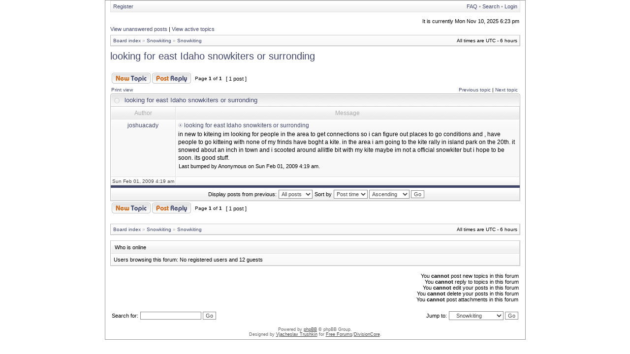

--- FILE ---
content_type: text/html; charset=UTF-8
request_url: http://snowkiting.com/forum/viewtopic.php?f=1&t=350&view=next&sid=01954e86c6ae71308753d745c244ebc1
body_size: 3636
content:
<!DOCTYPE html PUBLIC "-//W3C//DTD XHTML 1.0 Transitional//EN" "http://www.w3.org/TR/xhtml1/DTD/xhtml1-transitional.dtd">
<html xmlns="http://www.w3.org/1999/xhtml" dir="ltr" lang="en-gb" xml:lang="en-gb">
<head>

<meta http-equiv="content-type" content="text/html; charset=UTF-8" />
<meta http-equiv="content-language" content="en-gb" />
<meta http-equiv="content-style-type" content="text/css" />
<meta http-equiv="imagetoolbar" content="no" />
<meta name="resource-type" content="document" />
<meta name="distribution" content="global" />
<meta name="copyright" content="2002-2006 phpBB Group" />
<meta name="keywords" content="" />
<meta name="description" content="" />

<title>The Snowkiting Forum - View topic - looking for east Idaho snowkiters or surronding</title>


<link rel="stylesheet" href="./styles/serenitydarkblue/theme/stylesheet.css" type="text/css" />

<!--[if IE 7]>
<link rel="stylesheet" type="text/css" href="./styles/serenitydarkblue/theme/ie7.css" />
<![endif]-->

<script type="text/javascript">
// <![CDATA[



function popup(url, width, height, name)
{
	if (!name)
	{
		name = '_popup';
	}

	window.open(url.replace(/&amp;/g, '&'), name, 'height=' + height + ',resizable=yes,scrollbars=yes,width=' + width);
	return false;
}

function jumpto()
{
	var page = prompt('Enter the page number you wish to go to:', '1');
	var perpage = '';
	var base_url = '';

	if (page !== null && !isNaN(page) && page > 0)
	{
		document.location.href = base_url.replace(/&amp;/g, '&') + '&start=' + ((page - 1) * perpage);
	}
}

/**
* Find a member
*/
function find_username(url)
{
	popup(url, 760, 570, '_usersearch');
	return false;
}

/**
* Mark/unmark checklist
* id = ID of parent container, name = name prefix, state = state [true/false]
*/
function marklist(id, name, state)
{
	var parent = document.getElementById(id);
	if (!parent)
	{
		eval('parent = document.' + id);
	}

	if (!parent)
	{
		return;
	}

	var rb = parent.getElementsByTagName('input');
	
	for (var r = 0; r < rb.length; r++)
	{
		if (rb[r].name.substr(0, name.length) == name)
		{
			rb[r].checked = state;
		}
	}
}



if(navigator.userAgent && navigator.userAgent.indexOf('Mac OS X') > 0)
{
	document.write('<link rel="stylesheet" href="./styles/serenitydarkblue/theme/mac.css" type="text/css" />');
}

// ]]>
</script>
</head>
<body class="ltr">
<div id="wrapper">

<a name="top"></a>

<table border="0" cellspacing="0" cellpadding="0" width="855" id="maintable" align="center">
<tr>
	<td class="navtd">
		<div class="navrow">
			<div class="navrow-right">
				<a href="./faq.php?sid=6c3e7367c63a0f424a49404a892f9ba8">FAQ</a>
				 &#8226; <a href="./search.php?sid=6c3e7367c63a0f424a49404a892f9ba8">Search</a> &#8226; <a href="./ucp.php?mode=login&amp;sid=6c3e7367c63a0f424a49404a892f9ba8">Login</a>
			</div>
			<a href="./ucp.php?mode=register&amp;sid=6c3e7367c63a0f424a49404a892f9ba8">Register</a>
		</div>
	</td>
</tr>
<tr>
	<td id="contentrow">



<table width="100%" cellspacing="0">
<tr>
	<td class="gensmall"></td>
	<td class="gensmall" align="right">It is currently Mon Nov 10, 2025 6:23 pm<br /></td>
</tr>
</table>

	
	<p class="searchbar">
		<span style="float: left;"><a href="./search.php?search_id=unanswered&amp;sid=6c3e7367c63a0f424a49404a892f9ba8">View unanswered posts</a> | <a href="./search.php?search_id=active_topics&amp;sid=6c3e7367c63a0f424a49404a892f9ba8">View active topics</a></span>
		
	</p>
	

	<br style="clear: both;" />

	<table class="tablebg breadcrumb" width="100%" cellspacing="0" cellpadding="0" style="margin-top: 5px;">
	<tr>
		<td class="row1">
			<p class="breadcrumbs"><a href="./index.php?sid=6c3e7367c63a0f424a49404a892f9ba8">Board index</a> &#187; <a href="./viewforum.php?f=3&amp;sid=6c3e7367c63a0f424a49404a892f9ba8">Snowkiting</a> &#187; <a href="./viewforum.php?f=1&amp;sid=6c3e7367c63a0f424a49404a892f9ba8">Snowkiting</a></p>
			<p class="datetime">All times are UTC - 6 hours </p>
		</td>
	</tr>
	</table>

	<br />

<div id="pageheader">
	<h2><a class="titles" href="./viewtopic.php?f=1&amp;t=386&amp;sid=6c3e7367c63a0f424a49404a892f9ba8">looking for east Idaho snowkiters or surronding</a></h2>


</div>

<br clear="all" /><br />

<div id="pagecontent">

	<table width="100%" cellspacing="1">
	<tr>
		
			<td align="left" valign="middle" nowrap="nowrap">
				<a href="./posting.php?mode=post&amp;f=1&amp;sid=6c3e7367c63a0f424a49404a892f9ba8"><img src="./styles/serenitydarkblue/imageset/en/button_topic_new.gif" width="79" height="22" alt="Post new topic" title="Post new topic" /></a>&nbsp;<a href="./posting.php?mode=reply&amp;f=1&amp;t=386&amp;sid=6c3e7367c63a0f424a49404a892f9ba8"><img src="./styles/serenitydarkblue/imageset/en/button_topic_reply.gif" width="79" height="22" alt="Reply to topic" title="Reply to topic" /></a>
			</td>
		
			<td class="nav" valign="middle" nowrap="nowrap">&nbsp;Page <strong>1</strong> of <strong>1</strong><br /></td>
			<td class="gensmall" nowrap="nowrap">&nbsp;[ 1 post ]&nbsp;</td>
			<td class="gensmall" width="100%" align="right" nowrap="nowrap"></td>
		
	</tr>
	</table>

			<table width="100%" cellspacing="0">
			<tr>
				<td class="nav" nowrap="nowrap">
				<a href="./viewtopic.php?f=1&amp;t=386&amp;sid=6c3e7367c63a0f424a49404a892f9ba8&amp;view=print" title="Print view">Print view</a>
				</td>
				<td class="nav" align="right" nowrap="nowrap"><a href="./viewtopic.php?f=1&amp;t=386&amp;view=previous&amp;sid=6c3e7367c63a0f424a49404a892f9ba8">Previous topic</a> | <a href="./viewtopic.php?f=1&amp;t=386&amp;view=next&amp;sid=6c3e7367c63a0f424a49404a892f9ba8">Next topic</a>&nbsp;</td>
			</tr>
			</table>

	
	<table class="tablebg" width="100%" cellspacing="0">
	<caption><div class="cap-left"><div class="cap-right">&nbsp;looking for east Idaho snowkiters or surronding&nbsp;</div></div></caption>
	<tr>
			<th>Author</th>
			<th width="100%">Message</th>
		</tr>
	<tr class="row1">

			<td align="center" valign="top" class="row">
				<a name="p1303"></a>
				<div class="postauthor">joshuacady</div>
				

				<div class="postdetails">
					
				</div>
			</td>
			<td width="100%" height="25" class="row" valign="top">
				<div style="float: right;"></div>
				<div class="postsubject"><a href="./viewtopic.php?p=1303&amp;sid=6c3e7367c63a0f424a49404a892f9ba8#p1303"><img src="./styles/serenitydarkblue/imageset/icon_topic_latest.gif" width="9" height="9" alt="Post" title="Post" /></a>&nbsp;looking for east Idaho snowkiters or surronding</div>

					

						<div class="postbody">in new to kiteing im looking for people in the area to get connections so i can figure out places to go conditions and , have people to go kitteing with none of my frinds have boght a kite. in the area i am going to the kite rally in island park on the 20th. it snowed about an inch in town and i scooted around allittle bit with my kite maybe im not a official snowkiter but i hope to be soon. its good stuff.</div>

					
						<span class="gensmall">Last bumped by Anonymous on Sun Feb 01, 2009 4:19 am.</span>
					<br clear="all" /><br />
			</td>
		</tr>

		<tr class="row1">

			<td class="postbottom" align="center">Sun Feb 01, 2009 4:19 am</td>
			<td class="postbottom postbuttons" valign="middle">
				
					<div style="float: right">
					
					</div>
				
			</td>
		</tr>

	
	<tr>
		<td class="spacer" colspan="2" height="1"><img src="./styles/serenitydarkblue/theme/images/spacer.gif" alt="" width="1" height="1" /></td>
	</tr>
	
	<tr align="center">
		<td class="cat" colspan="2"><form name="viewtopic" method="post" action="./viewtopic.php?f=1&amp;t=386&amp;sid=6c3e7367c63a0f424a49404a892f9ba8"><span class="gensmall">Display posts from previous:</span> <select name="st" id="st"><option value="0" selected="selected">All posts</option><option value="1">1 day</option><option value="7">7 days</option><option value="14">2 weeks</option><option value="30">1 month</option><option value="90">3 months</option><option value="180">6 months</option><option value="365">1 year</option></select>&nbsp;<span class="gensmall">Sort by</span> <select name="sk" id="sk"><option value="a">Author</option><option value="t" selected="selected">Post time</option><option value="s">Subject</option></select> <select name="sd" id="sd"><option value="a" selected="selected">Ascending</option><option value="d">Descending</option></select>&nbsp;<input class="btnlite" type="submit" value="Go" name="sort" /></form></td>
	</tr>
	</table>

	


	<table width="100%" cellspacing="1">
	<tr>
		
			<td align="left" valign="middle" nowrap="nowrap">
				<a href="./posting.php?mode=post&amp;f=1&amp;sid=6c3e7367c63a0f424a49404a892f9ba8"><img src="./styles/serenitydarkblue/imageset/en/button_topic_new.gif" width="79" height="22" alt="Post new topic" title="Post new topic" /></a>&nbsp;<a href="./posting.php?mode=reply&amp;f=1&amp;t=386&amp;sid=6c3e7367c63a0f424a49404a892f9ba8"><img src="./styles/serenitydarkblue/imageset/en/button_topic_reply.gif" width="79" height="22" alt="Reply to topic" title="Reply to topic" /></a>
			</td>
		
			<td class="nav" valign="middle" nowrap="nowrap">&nbsp;Page <strong>1</strong> of <strong>1</strong><br /></td>
			<td class="gensmall" nowrap="nowrap">&nbsp;[ 1 post ]&nbsp;</td>
			<td class="gensmall" width="100%" align="right" nowrap="nowrap"></td>
		
	</tr>
	</table>

</div>

<div id="pagefooter"></div>

<br clear="all" />

<table class="tablebg breadcrumb" width="100%" cellspacing="0" cellpadding="0" style="margin-top: 5px;">
	<tr>
		<td class="row1">
			<p class="breadcrumbs"><a href="./index.php?sid=6c3e7367c63a0f424a49404a892f9ba8">Board index</a> &#187; <a href="./viewforum.php?f=3&amp;sid=6c3e7367c63a0f424a49404a892f9ba8">Snowkiting</a> &#187; <a href="./viewforum.php?f=1&amp;sid=6c3e7367c63a0f424a49404a892f9ba8">Snowkiting</a></p>
			<p class="datetime">All times are UTC - 6 hours </p>
		</td>
	</tr>
	</table>
	<br clear="all" />

	<table class="tablebg" width="100%" cellspacing="0">
	<tr>
		<td class="cat"><h4>Who is online</h4></td>
	</tr>
	<tr>
		<td class="row1"><p class="gensmall">Users browsing this forum: No registered users and 12 guests</p></td>
	</tr>
	</table>


<br clear="all" />

<table width="100%" cellspacing="1">
<tr>
	<td width="40%" valign="top" nowrap="nowrap" align="left"></td>
	<td align="right" valign="top" nowrap="nowrap"><span class="gensmall">You <strong>cannot</strong> post new topics in this forum<br />You <strong>cannot</strong> reply to topics in this forum<br />You <strong>cannot</strong> edit your posts in this forum<br />You <strong>cannot</strong> delete your posts in this forum<br />You <strong>cannot</strong> post attachments in this forum<br /></span></td>
</tr>
</table>

<br clear="all" />

<table width="100%" cellspacing="0">
<tr>
	<td><form method="post" name="search" action="./search.php?sid=6c3e7367c63a0f424a49404a892f9ba8"><span class="gensmall">Search for:</span> <input class="post" type="text" name="keywords" size="20" /> <input class="btnlite" type="submit" value="Go" /></form></td>
	<td align="right">
	<form method="post" name="jumpbox" action="./viewforum.php?sid=6c3e7367c63a0f424a49404a892f9ba8" onsubmit="if(document.jumpbox.f.value == -1){return false;}">

	<table cellspacing="0" cellpadding="0" border="0">
	<tr>
		<td nowrap="nowrap"><span class="gensmall">Jump to:</span>&nbsp;<select name="f" onchange="if(this.options[this.selectedIndex].value != -1){ document.forms['jumpbox'].submit() }">

		
			<option value="-1">Select a forum</option>
		<option value="-1">------------------</option>
			<option value="3">Snowkiting</option>
		
			<option value="1" selected="selected">&nbsp; &nbsp;Snowkiting</option>
		
			<option value="4">&nbsp; &nbsp;General Section</option>
		

		</select>&nbsp;<input class="btnlite" type="submit" value="Go" /></td>
	</tr>
	</table>

	</form>
</td>
</tr>
</table>



<div id="wrapfooter">
	
	<span class="copyright">
	Powered by <a href="http://www.phpbb.com/">phpBB</a> &copy; phpBB Group.
	<br />Designed by <a href="http://www.stsoftware.biz/">Vjacheslav Trushkin</a> for <a href="http://www.freeforums.org" title="Free Forum Hosting">Free Forums</a>/<a href="http://www.divisioncore.com">DivisionCore</a>.
	</span>
</div>

	</td>
</tr>
</table>
<script src="http://www.google-analytics.com/urchin.js" type="text/javascript">
</script>
<script type="text/javascript">
_uacct = "UA-924982-1";
urchinTracker();
</script>
</body>
</html>